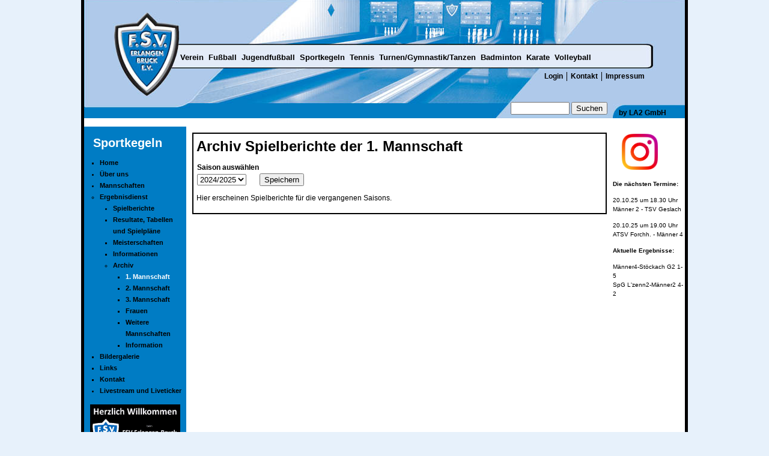

--- FILE ---
content_type: text/html; charset=utf-8
request_url: https://www.fsverlangenbruck.de/sportkegeln/ergebnisdienst/archiv/1_mannschaft
body_size: 3787
content:
<!DOCTYPE html PUBLIC "-//W3C//DTD XHTML 1.0 Strict//EN" "http://www.w3.org/TR/xhtml1/DTD/xhtml1-strict.dtd">
<html xmlns="http://www.w3.org/1999/xhtml" lang="de" xml:lang="de">

<head>
<meta http-equiv="Content-Type" content="text/html; charset=utf-8" />
  <meta name="keywords" content="fsv, erlangen, bruck, sport, cricket, sportverein, fußball, fussball, tennis, mädchenfußball, maedchenfussball, fcn, badminton, erlangen, clubspiel, verein, sportverein, kegeln, sportkegeln">
  <meta http-equiv="expires" content="43200">
  <!-- <meta http-equiv="cache-control" content="no-cache"> -->

  <title>Archiv Spielberichte der 1. Mannschaft | FSV Erlangen-Bruck</title>
  <meta name="sitelock-site-verification" content="1038" />
  <meta http-equiv="Content-Type" content="text/html; charset=utf-8" />
<link rel="stylesheet" href="/sites/all/themes/zen/fsv/print.css" type="text/css" media="print" />

<link rel="shortcut icon" href="/files/site/favicon.jpg" type="image/x-icon" />

  <style type="text/css" media="all">@import "/files/css/608ed061376a74629b71f1e089f2221f.css";</style>

    <style type="text/css" media="all">@import "/sites/all/themes/zen/fsv/badminton.css";</style>
    <style type="text/css" media="all">@import "/sites/all/themes/zen/fsv/maedchenfussball.css";</style>
    <style type="text/css" media="all">@import "/sites/all/themes/zen/fsv/tennis.css";</style>

  <!--[if IE]>
    <link rel="stylesheet" href="/sites/all/themes/zen/ie.css" type="text/css">
      <![endif]--> 
  
  <!--[if IE 9]>
    <style type="text/css" media="all">@import "/sites/all/themes/zen/fsv/ie9.css";</style>
  <![endif]-->
  
  <!--[if IE 8]>
    <style type="text/css" media="all">@import "/sites/all/themes/zen/fsv/ie8.css";</style>
  <![endif]-->

  <!--[if IE 7]>
    <style type="text/css" media="all">@import "/sites/all/themes/zen/fsv/ie7.css";</style>
  <![endif]-->

  <!--[if IE 6]>
    <style type="text/css" media="all">@import "/sites/all/themes/zen/fsv/ie6.css";</style>
  <![endif]-->

  <script type="text/javascript" src="/misc/jquery.js"></script>
<script type="text/javascript" src="/misc/drupal.js"></script>
<script type="text/javascript" src="/sites/all/modules/extlink/extlink.js"></script>
<script type="text/javascript" src="/sites/all/modules/jquery_update/compat.js"></script>
<script type="text/javascript" src="/sites/all/themes/zen/fsv/banner_firma_project.js"></script>
<script type="text/javascript">Drupal.extend({ settings: { "extlink": { "extTarget": "_blank", "extClass": "ext", "extSubdomains": 1, "extExclude": "", "extInclude": "(foerdervereinfsverlangenbruck\\.de)|(partner\\.fsverlangenbruck\\.de)", "extAlert": 0, "extAlertText": "This link will take you to an external web site. We are not responsible for their content.", "mailtoClass": "mailto" } } });</script>
  
</head>

<body class="not-front not-logged-in two-sidebars page-sportkegeln-ergebnisdienst-archiv-1_mannschaft section-sportkegeln">

  <div id="page"><div id="page-inner">

    
    <div id="header"><div id="header-inner" class="clear-block">

              <div id="logo-title">

          
          

          
        </div> <!-- /#logo-title -->
      
              <div id="header-blocks">
          <div id="block-block-9" class="block block-block region-odd odd region-count-1 count-5"><div class="block-inner">

  
  <div class="content">
    <p><img width="1000" height="200" src="/files/site/abteilungsbild_sportkegeln4.jpg" alt="" /></p>
  </div>

  
</div></div> <!-- /block-inner, /block -->
<div id="block-block-4" class="block block-block region-even even region-count-2 count-6"><div class="block-inner">

  
  <div class="content">
    <table id="login">
<tbody>
<tr>
<td class="login"><a href="/user" title="Login f&uuml;r Admin und User">Login</a></td>
<td class="kontakt"><a href="/verein/kontakt" title="Kontakt">Kontakt</a></td>
<td class="impressum"><a href="/verein/impressum" title="Impressum">Impressum</a></td>
</tr>
</tbody>
</table>
<p>&nbsp;</p>
  </div>

  
</div></div> <!-- /block-inner, /block -->
<div id="block-block-34" class="block block-block region-odd odd region-count-3 count-7"><div class="block-inner">

  
  <div class="content">
    <div style="display: none;"><img alt="" src="http://www.fsverlangenbruck.de/files/site/fsv_logo_transparent.png" /></div>
  </div>

  
</div></div> <!-- /block-inner, /block -->
<div id="block-block-3" class="block block-block region-even even region-count-4 count-8"><div class="block-inner">

  
  <div class="content">
    <div id="la2"><b>by </b><a title="LA2 GmbH" target="_blank" href="http://www.la2.de"><b>LA2 GmbH</b></a></div>
<p>&nbsp;</p>
  </div>

  
</div></div> <!-- /block-inner, /block -->
		  
        </div> <!-- /#header-blocks -->
		<div id="search-box">
              <form action="/sportkegeln/ergebnisdienst/archiv/1_mannschaft"  accept-charset="UTF-8" method="post" id="search-theme-form">
<div><div id="search" class="container-inline"><div class="form-item" id="edit-search-theme-form-keys-wrapper">
 <input type="text" maxlength="128" name="search_theme_form_keys" id="edit-search-theme-form-keys"  size="15" value="" title="Geben Sie die Wörter ein, nach denen Sie suchen möchten." class="form-text" />
</div>
<input type="submit" name="op" id="edit-submit" value="Suchen"  class="form-submit" />
<input type="hidden" name="form_id" id="edit-search-theme-form" value="search_theme_form"  />
</div>
</div></form>
            </div>
      
    </div></div> <!-- /#header-inner, /#header -->

    <div id="main"><div id="main-inner" class="clear-block with-navbar">

      <div id="content"><div id="content-inner">

        
        
                  <div id="content-header">
                                      <h1 class="title">Archiv Spielberichte der 1. Mannschaft</h1>
                                                          </div> <!-- /#content-header -->
        
        <div id="content-area">
          <div class='view view-sportkegeln-1-mannschaft-archiv'><form action="https://www.fsverlangenbruck.de/sportkegeln/ergebnisdienst/archiv/1_mannschaft"  accept-charset="UTF-8" method="get" id="views-filters">
<div><table>
 <thead><tr><th>Saison auswählen</th><th></th> </tr></thead>
<tbody>
 <tr class="odd"><td><div class="form-item" id="edit-filter0-wrapper">
 <select name="filter0" class="form-select" id="edit-filter0" ><option value="**ALL**">&lt;Alle&gt;</option><option value="171">2025/2026</option><option value="169" selected="selected">2024/2025</option><option value="168">2023/2024</option><option value="166">2022/2023</option><option value="164">2021/2022</option><option value="163">2020/2021</option><option value="161">2019/2020</option><option value="159">2018/2019</option><option value="157">2017/2018</option><option value="155">2016/2017</option><option value="154">2015/2016</option><option value="151">2014/2015</option><option value="150">2013/2014</option><option value="149">2012/2013</option><option value="142">2011/2012</option><option value="127">2010/2011</option><option value="117">2009/2010</option><option value="116">2008/2009</option></select>
</div>
</td><td><input type="submit" id="edit-submit" value="Speichern"  class="form-submit" />
</td> </tr>
</tbody>
</table>

</div></form>
<div class='view-empty view-empty-sportkegeln-1-mannschaft-archiv'><p>Hier erscheinen Spielberichte für die vergangenen Saisons.</p>
</div>
</div>
        </div>

        
        
      </div></div> <!-- /#content-inner, /#content -->

              <div id="navbar"><div id="navbar-inner">

          <a name="navigation" id="navigation"></a>

          

                      <div id="primary">
              <ul class="links"><li  class="first menu-1-1-2"><a href="/verein/news" class="menu-1-1-2">Verein</a></li>
<li  class="menu-1-2-2"><a href="/fussball/news" class="menu-1-2-2">Fußball</a></li>
<li  class="menu-1-3-2"><a href="/jugendfussball/news" class="menu-1-3-2">Jugendfußball</a></li>
<li  class="menu-1-4-2"><a href="/sportkegeln/home" class="menu-1-4-2">Sportkegeln</a></li>
<li  class="menu-1-5-2"><a href="/tennis/news" class="menu-1-5-2">Tennis</a></li>
<li  class="menu-1-6-2"><a href="/turnen/news" class="menu-1-6-2">Turnen/Gymnastik/Tanzen</a></li>
<li  class="menu-1-7-2"><a href="/badminton/home" class="menu-1-7-2">Badminton</a></li>
<li  class="menu-1-8-2"><a href="/karate/news" class="menu-1-8-2">Karate</a></li>
<li  class="last menu-1-9-2"><a href="/volleyball/Abteilungsleitung" class="menu-1-9-2">Volleyball</a></li>
</ul>            </div> <!-- /#primary -->
          
          
          
        </div></div> <!-- /#navbar-inner, /#navbar -->
      
              <div id="sidebar-left"><div id="sidebar-left-inner">
          <div id="block-menu-121" class="block block-menu region-odd odd region-count-1 count-1"><div class="block-inner">

      <h2 class="title">Sportkegeln</h2>
  
  <div class="content">
    
<ul class="menu">
<li class="leaf"><a href="/sportkegeln/home">Home</a></li>
<li class="collapsed"><a href="/sportkegeln/ueber_uns">Über uns</a></li>
<li class="collapsed"><a href="/sportkegeln/mannschaften">Mannschaften</a></li>
<li class="expanded"><a href="/sportkegeln/ergebnisdienst">Ergebnisdienst</a>
<ul class="menu">
<li class="collapsed"><a href="/sportkegeln/ergebnisdienst/spielberichte">Spielberichte</a></li>
<li class="leaf"><a href="/sportkegeln/ergebnisdienst/tabellen">Resultate, Tabellen und Spielpläne</a></li>
<li class="leaf"><a href="/sportkegeln/ergebnisdienst/meisterschaften">Meisterschaften</a></li>
<li class="leaf"><a href="/sportkegeln/ergebnisdienst/informationen">Informationen</a></li>
<li class="expanded"><a href="/sportkegeln/ergebnisdienst/archiv">Archiv</a>
<ul class="menu">
<li class="leaf"><a href="/sportkegeln/ergebnisdienst/archiv/1_mannschaft" class="active">1. Mannschaft</a></li>
<li class="leaf"><a href="/sportkegeln/ergebnisdienst/archiv/2_mannschaft">2. Mannschaft</a></li>
<li class="leaf"><a href="/sportkegeln/ergebnisdienst/archiv/3_mannschaft">3. Mannschaft</a></li>
<li class="leaf"><a href="/sportkegeln/ergebnisdienst/archiv/damenmannschaft">Frauen</a></li>
<li class="leaf"><a href="/sportkegeln/ergebnisdienst/archiv/weitere_mannschaften">Weitere Mannschaften</a></li>
<li class="leaf"><a href="/sportkegeln/ergebnisdienst/archiv/informationen">Information</a></li>

</ul>
</li>

</ul>
</li>
<li class="leaf"><a href="/sportkegeln/galerie">Bildergalerie</a></li>
<li class="leaf"><a href="/sportkegeln/links">Links</a></li>
<li class="leaf"><a href="/sportkegeln/kontakt">Kontakt</a></li>
<li class="collapsed"><a href="/sportkegeln/live" title="Livestream und Liveticker">Livestream und Liveticker</a></li>

</ul>
  </div>

  
</div></div> <!-- /block-inner, /block -->
<div id="block-block-6" class="block block-block region-even even region-count-2 count-2"><div class="block-inner">

  
  <div class="content">
    <p style="text-align: center;">
<font color="#000120">&nbsp;<a href="https://youtu.be/-3--9pjLan4" target="_blank"><img src="/files/sportkegeln/vorstellung_202122_klein.gif" width="150" height="85" alt="" /></a></font></p>
<p style="text-align: center;"><u><strong><span style="font-size: smaller;">Quick-Links:</span></strong></u></p>
<p style="text-align: center;"><span style="font-size: smaller;"><a href="http://www.dkbc.de/News/1370193068/1555580047/1.-Bundesliga-120-Maenner" target="_blank">Ergebnisdienst DKBC</a><br />
<a href="https://bskv.sportwinner.de/#" target="_blank"> Ergebnisdienst BSKV</a><br />
<a href="https://www.sportkegeln-mfr.de/index.php/spielbetrieb/ergebnisse" target="_blank">Ergebnisdienst Bezirk Mfr.</a></span><span style="font-size: smaller;"><a href="http://www.sportkegeln-kreis-erlangen.de/index.php/spielbetrieb" target="_blank"><br />
Ergebnisdienst Kreis ER</a> </span></p>
  </div>

  
</div></div> <!-- /block-inner, /block -->
<div id="block-block-18" class="block block-block region-odd odd region-count-3 count-3"><div class="block-inner">

  
  <div class="content">
    <p class="dummy_block">dummy block</p>
  </div>

  
</div></div> <!-- /block-inner, /block -->
        </div></div> <!-- /#sidebar-left-inner, /#sidebar-left -->
      
              <div id="sidebar-right"><div id="sidebar-right-inner">
          <div id="block-block-7" class="block block-block region-odd even region-count-1 count-4"><div class="block-inner">

  
  <div class="content">
    <p style="text-align: left;">&nbsp; &nbsp; &nbsp;<a href="https://www.instagram.com/fsv_bruck_sportkegeln/" target="_blank"><img src="/files/sportkegeln/Instagram_Glyph_Gradient_RGB.png" alt="" width="60" height="60" /></a></p>
<p><span style="font-size: smaller"><b>Die nächsten Termine: </b></span></p>
<p><span style="font-size: smaller">20.10.25 um 18.30 Uhr<br />
Männer 2 - TSV Geslach</span></p>
<p><span style="font-size: smaller">20.10.25 um 19.00 Uhr<br />
ATSV Forchh. - Männer 4</span></p>
<p><span style="font-size: smaller;"><b>Aktuelle Ergebnisse:</b></span></p>
<p><span style="font-size: smaller;">Männer4-Stöckach G2 1-5<br />
SpG L'zenn2-Männer2 4-2</span></p>
  </div>

  
</div></div> <!-- /block-inner, /block -->
          <div class="block block-block region-odd odd region-count-1 count-3" id="block-block-banner-pkv" style="display:none;">
  <div class="block-inner">
    <div class="content">
        <p><a href="http://www.nr1-versicherungen-im-vergleich.de/pkv?pid=fsverlangenbruck" target="_blank"><img src="/files/sponsoring/nr1_banner1.png" title="NR1 Versicherung" alt=""></a></p>
        <p><a href="/verein/partnerprogramme">Information zum Partnerprogramm</a></p> 
    </div>
  </div>
</div>
<div class="block block-block region-odd odd region-count-1 count-3" id="block-block-banner-nr1" style="display:none;">
  <div class="block-inner">
    <div class="content">
        <p><a href="http://www.nr1-versicherungen-im-vergleich.de" target="_blank"><img src="/files/sponsoring/nr1_banner2.png" title="NR1 Versicherung" alt=""></a></p> 
    </div>
  </div>
</div>        </div></div> <!-- /#sidebar-right-inner, /#sidebar-right -->
      
    </div></div> <!-- /#main-inner, /#main -->

     <div id="footer"><div id="footer-inner">

      <div id="footer-message">
</div>

      
          
    
    </div></div> <!-- /#footer-inner, /#footer -->


    
  </div></div> <!-- /#page-inner, /#page -->


</body>
</html>